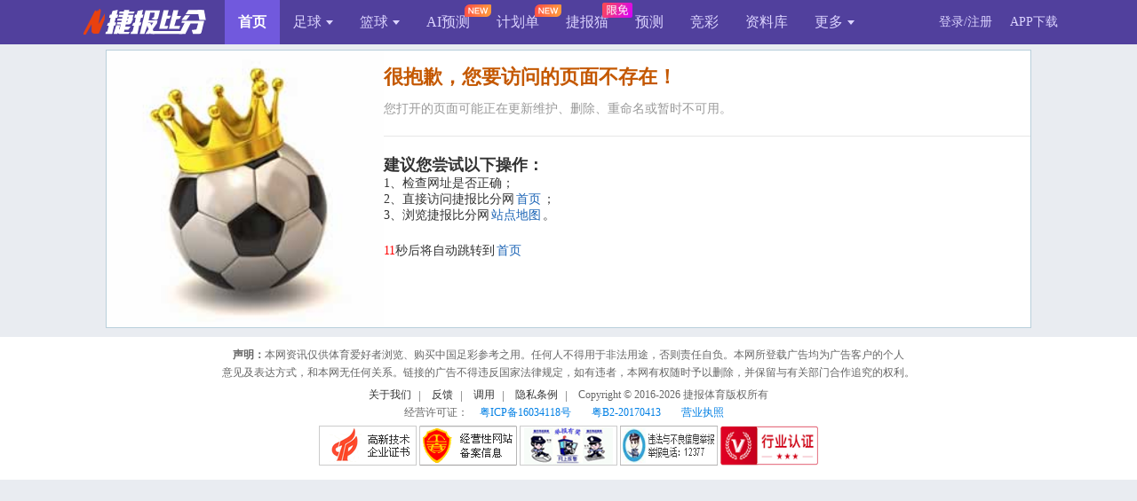

--- FILE ---
content_type: text/html; charset=utf-8
request_url: https://www.nowscore.com/control/404.aspx
body_size: 2952
content:


<!DOCTYPE html PUBLIC "-//W3C//DTD XHTML 1.0 Transitional//EN" "http://www.w3.org/TR/xhtml1/DTD/xhtml1-transitional.dtd">
<html xmlns="http://www.w3.org/1999/xhtml">
<head><title>
	404错误页面
</title><meta http-equiv="Content-Type" content="text/html; charset=utf-8" /><link href="/css/nPublic.css" rel="stylesheet" type="text/css" /><link href="/css/NIndex.css" rel="stylesheet" type="text/css" />
    <style type="text/css">
       a.dl{    color: #1A63B5;padding: 0px 2px;}
       .h_main{border: 1px solid #B9CFDB;background-color:white}
       .h_main .left{width:30%;float:left}
       .h_main .right{width:70%;float:right;margin: 5px auto;font-size:14px;}
       #timerbar{color:red;}
    </style>
</head>
<body>
    

 <script type="text/javascript" src="/Script/Cookie.js"></script>
 <script type="text/javascript" src="//guess.nowscore.com/account/head2?m=9&r=20260129024055372"></script>



    <div class="h_main">
        <div class="left"><img alt="404" src="/images/404Page.jpg" width="100%"/></div>
        <table border="0" cellspacing="0" cellpadding="0" class="right">
            <tr>
                <td width="87%" style="line-height: 22px"><b style="font-size: 22px; color: #C45800;line-height: 50px;">很抱歉，您要访问的页面不存在！</b><br />
                    <p style="color: #999">您打开的页面可能正在更新维护、删除、重命名或暂时不可用。</p></td>
            </tr>
            <tr>
                <td height="40">
                    <div style="height: 1px; overflow: hidden; border-top: 1px solid #E7E7E7"></div>
                </td>
            </tr>
            <tr>
                <td height="22" style="font-size: 18px"><strong>建议您尝试以下操作：</strong></td>
            </tr>
            <tr>
                <td height="22"><p>1、检查网址是否正确；<br/>
                    2、直接访问捷报比分网<a href="//www.nowscore.com/" class="dl">首页</a>；<br/>
                    3、浏览捷报比分网<a href="//www.nowscore.com/sitemap.htm" class="dl">站点地图</a>。
          </p></td>
            </tr>
            <tr>
                <td style="padding-top:22px"><span id="timerbar">15</span>秒后将自动跳转到<a href="/" class="dl">首页</a></td>
            </tr>
        </table>
        <div style="clear:both;"></div>
    </div>
    
<div id="bottom">

<div><b>声明：</b>本网资讯仅供体育爱好者浏览、购买中国足彩参考之用。任何人不得用于非法用途，否则责任自负。本网所登载广告均为广告客户的个人<br>
意见及表达方式，和本网无任何关系。链接的广告不得违反国家法律规定，如有违者，本网有权随时予以删除，并保留与有关部门合作追究的权利。
</div>

<div>
    <span class="line"><a href="//www.nowscore.com/aboutMe.aspx" target="_blank">关于我们</a></span> 
    <span class="line"><a href="javascript:openSuggest();">反馈</a></span> 
    <span class="line"><a href="//www.nowscore.com/diaoyong.htm" target="_blank">调用</a></span>
    <span class="line"><a href="//www.nowscore.com/Special/Privacy" target="_blank">隐私条例</a></span>
    <span style="padding:0 10px;">Copyright © 2016-<span>2026</span> 捷报体育版权所有</span>
    <br />经营许可证：
    <a rel="external nofollow" href="http://beian.miit.gov.cn" target="_blank" class="authPic">粤ICP备16034118号</a>
    <a rel="external nofollow" href="//www.nowscore.com/images/zzywxkz.jpg" target="_blank" class="authPic">粤B2-20170413</a>
    <a rel="external nofollow" href="//www.nowscore.com/images/yingyezhizhao.jpg" target="_blank" class="authPic">营业执照</a>
    
</div>

<div align="center">
    <a rel="external nofollow" href='//pic.nowscore.com/Files/other/gaoxin.jpg' target=_blank>
    <img src='/images/gaoxinbaoshi.gif' width=110 height=45 /></a>  
    <a rel="external nofollow" href="http://beian.miit.gov.cn" target="_blank"><img src="/images/biaoshi.gif" width="110" height="45"></a>  
    <a rel="external nofollow" href="http://www.beian.gov.cn/portal/index" target="_blank"><img src="/images/gt.gif" width="110" height="45"></a>
    <a rel="external nofollow"href='https://www.12377.cn/' target=_blank><img src='https://pic.nowscore.com/files/other/12377.png' width="110" height="45" /></a>
    <a target="cyxyv" href="https://v.yunaq.com/certificate?domain=www.nowscore.com&from=label&code=90030"><img src="https://aqyzmedia.yunaq.com/labels/label_sm_90030.png" width="110" height="45"></a>
</div>
</div>

<div id="footer1_divCount" style="display:none">
    <script>
    var _hmt = _hmt || [];
    (function() {
      var hm = document.createElement("script");
      hm.src = "https://hm.baidu.com/hm.js?35899ff96cd092f6cc22aac0bae2b97e";
      var s = document.getElementsByTagName("script")[0]; 
      s.parentNode.insertBefore(hm, s);
    })();
    function openSuggest() {
        var loginbtn = document.getElementById("btnPopUplogin");
        if (!!loginbtn) {
            loginbtn.click();
            return false;
        }
        else {
            window.open("//www.nowscore.com/suggest.aspx");
        }
    }
    </script>

</div>

    <script language="javascript" type="text/javascript">
        var count = 15;
        function reflash() {
            count--;
            if (count > 0) {
                document.getElementById("timerbar").innerHTML = count;
                timer = setTimeout("reflash()", 1000);
            }
            else {
                location.href = "/";
            }
        }
        var timer=setTimeout("reflash()", 1000);
    </script>
</body>
</html>

--- FILE ---
content_type: text/html; charset=utf-8
request_url: https://guess.nowscore.com/account/head2?m=9&r=20260129024055372
body_size: 2301
content:


       document.write('<link type="text/css" rel="stylesheet" href="//www.nowscore.com/css/header2.css" />');
        
        document.write('<div id="popup_loginbox" class="popupWin new" style="display:none"><span id="close_loginBox" class="closeBtn"></span><ul class="tabwin"><li class="on" id="loginByCode" onclick="loginform(this,1)">验证码登录</li><li class="" id="loginByPwd" onclick="loginform(this,2)">密码登录</li></ul><div id="loginboxframe"></div></div><div class="topNav" id="topNav"><div class="Nav" id="Nav"><div class="JBlogo"><img src="https://www.nowscore.com/images/head/JBlogo.png" alt="足球比分_比分直播_足球比分直播 – 捷报比分网"></div><ul class="sNav"><li class="nav-on"><a href="//www.nowscore.com/" target="_blank">首页</a></li><li class="hr-on"><a href="//live.nowscore.com/2in1.aspx" target="_blank">足球<i></i></a><div class="pop"><a href="//live.nowscore.com/schedule.aspx?f=ft1" target="_blank">完场比分</a><a href="//live.nowscore.com/schedule.aspx?f=sc1" target="_blank">近日赛程</a><a href="//live.nowscore.com/odds/today/sclassStats.aspx" target="_blank">今日数据</a><a href="//info.nowscore.com/cn/League/36.html" target="_blank" target="_blank">积分</a> <a href="//www.nowscore.com" target=_blank >前瞻</a></div></li><li class="hr-on"><a href="//live.nowscore.com/basketball.htm" target="_blank">篮球<i></i></a><div class="pop"><a href="//nba.nowscore.com/league/index_cn.aspx?SclassID=1" target="_blank">赛程赛果</a><a href="//nba.nowscore.com/cn/LeagueRank.aspx?SclassID=1" target="_blank">排名</a><a href="//nba.nowscore.com/cn/TeamInfo.aspx?SclassID=1" target="_blank">球队</a> <a href="//nba.nowscore.com/" target="_blank">资料库</a><a href="//www.nowscore.com/news/l162.html" target="_blank">前瞻</a></div></li><li  style="position:relative"><a href="//guess.nowscore.com/aiservice" target="_blank">AI预测</a><img style="position:absolute;height: 14px;top: 5px;left: 58px;z-index:999" src="//guess.nowscore.com/Images/NEW.png"></li><li  style="position:relative"><a href="//guess.nowscore.com/plan/" target="_blank">计划单</a><img style="position:absolute;height: 14px;top: 5px;left: 58px;z-index:999" src="//guess.nowscore.com/Images/NEW.png"></li><li  style="position:relative"><a href="//live.nowscore.com/infocat/" target="_blank">捷报猫</a><img style="position:absolute;height: 17px;top: 3px;left: 56px;z-index:999" src="//guess.nowscore.com/Images/free.png"></li><li ><a href="//guess.nowscore.com" target="_blank">预测</a></li><li  style="position:relative"><a href="//cp.nowscore.com" target="_blank">竞彩</a></li> <li ><a href="//info.nowscore.com" target="_blank">资料库</a></li> <li class="moreballs hr-on"><span>更多<i></i></span><div class="pop"><a href="//www.nowscore.com/tennis.htm" target="_blank">网球</a><a href="//www.nowscore.com/baseball.htm" target="_blank">棒球</a><a href="//www.nowscore.com/Hockey.htm" target="_blank">冰球</a><a href="//www.nowscore.com/football.htm" target="_blank">橄榄球</a><a href="//www.nowscore.com/snooker.htm" target="_blank">斯诺克</a></div></li></ul><div class="loginwrap"><a  id="btnPopUplogin">登录/注册</a><span class="hr-on" onclick="goDownload()">APP下载<div class="pop"><span>手机扫描下方 二维码即可下载</span><img src="https://www.nowscore.com/images/wap/qrcode.20200103.01.png"></div></span></div><a href="" class="headadbox"></a></div></div>');
        function goDownload()
            {
                window.open('https://www.nowscore.com/wap.aspx')
        }
            function LogOut()
            {
                document.getElementById("url").value = window.location.href;
                document.getElementById("logoutForm").submit();
            }
            (function (method) {
        if (typeof window.addEventListener !== "undefined") {
        window.addEventListener("load", method, false);
        } else if (typeof window.attachEvent !== "undefined") {
        window.attachEvent("onload", method);
        }
        })(function () {
        var func = function () {
            document.getElementById('loginboxframe').innerHTML = "<iframe id='loginFrame' src='//guess.nowscore.com/account/PopLogin' width='500' height='530' frameborder='0' scrolling='no'></iframe>";
            var element = document.getElementById('popup_loginbox')
        if (element) {
                element.style.display = "block";
                element.insertAdjacentHTML('afterend', "<div class='loginbg'></div>");
            }
        }

        var func2=function(){
            var element = document.getElementById('popup_loginbox')
        if (element) {
                element.style.display = "none";
                var bg = document.getElementsByClassName("loginbg");
                if(bg)
                    bg[0].parentNode.removeChild(bg[0]);
            }
        }

        var btnlogin = document.getElementById('btnPopUplogin');
        var btnClose = document.getElementById('close_loginBox');
        if(!!btnlogin)
        {
            if (typeof window.addEventListener !== "undefined") {
                btnlogin.addEventListener("click", func, false);
                btnClose.addEventListener("click", func2, false);
            } else if (typeof window.attachEvent !== "undefined") {
                btnlogin.attachEvent("click", func);
                btnClose.attachEvent("click", func2);
            }
            window.addEventListener('message', function (e) {
                if (e.data == "refresh"){ this.location.reload();}
                else if(e.data=="gotoCode"){ var o = document.getElementById("loginByCode");loginform(o,1)}
                else if(e.data=="gotoReset"){ location.href = "/account/ResetPassword";}
            });
        }
    });

    function loginform(obj,v)
    {
        var f= document.getElementById("loginFrame");
        obj.className="on";
        if(v==1){
            obj.nextSibling.className="";
            f.src="//guess.nowscore.com/account/PopLogin?v=1";
        }
        else if(v==2){
            obj.previousSibling.className="";
            f.src="//guess.nowscore.com/account/PopLogin?v=2";
        }
    }




--- FILE ---
content_type: text/css
request_url: https://www.nowscore.com/css/nPublic.css
body_size: 5389
content:
/*@import url('/css/header.css');*/
body { padding: 0; margin: 0; font-family: "微软雅黑"; color: #333; font-size: 12px; background-color: #e9ecf1; }
div, form, h1, h2, h3, h4, img, input, p, span, textarea { margin: 0; padding: 0; font-weight: 400 }
strong *, b * { font-weight: bold }
input { line-height: 20px; height: 20px; vertical-align: middle; margin: 0; padding: 0 }
.input { line-height: 38px; background: url(../images/guess/input_bg.gif) repeat-x; border: 1px solid #CCC; height: 38px; margin-top: 5px; margin-bottom: 5px; border-radius: 2px; padding-right: 5px; padding-left: 5px }
.h_main { margin: 6px auto 0 auto; width: 1040px }
.mytable tr td.w { color: #C11013 }
.mytable tr td.d { color: #06c }
.mytable tr td.l { color: #090 }
ul { margin: 0; padding: 0; list-style-type: none }
li { vertical-align: bottom }
img { border-width: 0 }
a:link, a:visited { text-decoration: none; color: #333 }
a:hover { color: #e9410f; text-decoration: none }
a.pk:link { color: #00F; text-decoration: none; font-size: 12px; font-weight: 700 }
a.pk:visited { color: #00F; text-decoration: none; font-size: 12px; font-weight: 700 }
a.pk:hover { color: red; font-size: 12px; text-decoration: underline; font-weight: 700 }
#bottom .authPic { color: #007FE4;padding:0px 10px; }
#bottom .line { padding:0px 10px;display: inline-block;position: relative;}
#bottom .line::after { content: ""; position: absolute; width: 1px; height: 12px; background: #999; right: 0; top: 6px; }
.clear { clear: both }
#sd { background-image: none }
#main { width: 992px; background-color: #FFF; clear: both; margin: 0 auto 0 auto; padding: 0 4px 10px 4px }
#left, #right { float: left }
#left { width: 71%; background-color: #FFF; border: 1px solid #FFF; }
#left2 { float: left; width: 90px }
#right2 { float: right; width: 145px }
#middle { float: left; margin: 0 6px; width: 690px }
#middle2 { float: left; margin: 0 6px; width: 720px }
.gamelist { border: 0 solid #666; width: 270px; }
.gamelist li { float: left; width: 90px }
.gamelist2 { border: 0 solid #666; width: 90px }
.gamelist2 li { float: left; width: 90px }
.gamelist li a, .gamelist li a:visited, .gamelist2 li a, .gamelist2 li a:visited { color: #666; background-image: url(../images/lsd.gif); display: block; height: 24px; padding-left: 10px; background-position: left top; line-height: 24px; border-bottom: 1px solid #C6C6C6 }
.gamelist li a:hover, .gamelist2 li a:hover { background-image: url(../images/lsd.gif); background-position: left -24px; color: #DA6730; text-decoration: none }
.ad { margin-bottom: 4px }
.ki1 td { color: #FFF; background-color: #4F608C }
.a1 { text-align: right; padding-right: 5px }
.a2 { text-align: left; padding-left: 5px }
.ts1 { background-color: #FFF; line-height: 21px }
.ts2 { background-color: #F4F8FF; line-height: 21px }
.fortime { color: #06C }
.td_half { COLOR: red; cursor: pointer }
.red, a.red { color: #e54939 !important; }
.green, a.green { color: #090 }
.blue, a.blue { color: #06C }
.red_bg { background: #c30; color: #FFF }
.red2_bg { background: #ed9700 }
.blue_bg { background: #608ec4 }
.red2 { COLOR: red }
.td_scoreR { FONT-WEIGHT: bold; CURSOR: pointer; COLOR: red }
.rstool { float: right; padding: 4px 3px 0 0 }
.rstool img { margin: 0 1px }
.fr img { margin: 0 2px }
#main2 { background-color: #F7F7F7; padding: 4px; clear: both; border-right: 1px solid #C6C6C6; border-bottom: 1px solid #C6C6C6; border-left: 1px solid #C6C6C6 }
.main2_tool { background: url(../images/m2_bg.gif) repeat-x; height: 25px; margin-top: 6px }
.main2_tool li { float: left; margin-right: 3px }
.main2_tool li a { line-height: 25px; font-weight: 700; display: block; height: 25px; width: 90px; text-align: center }
.m_on a, .m_on a:hover, .m_on a:visited { color: #F30; background-image: url(../images/ll_on.gif); text-decoration: none }
.m_off a, .m_off a:visited { color: #642100; background-image: url(../images/ll.gif) }
.m_off a:hover { color: #e9410f; text-decoration: none }
.gre a, .gre a:visited { display: block; line-height: 20px; width: 66px; color: #FFF }
.gre a:hover { color: #C30; background-color: #FF9; text-decoration: none }
.tool2 { background: url(../images/stool_bg.gif) repeat-x; height: 29px; margin-top: 8px; margin-bottom: 6px }
.tool2 li { float: left; margin-right: 2px }
.tool2 li a, .tool2 li a:visited { text-align: center; display: block; height: 23px; width: 80px; padding-top: 6px }
.t2_on a, .t2_on a:hover, .t2_on a:visited { color: #FFF; background-image: url(../images/s1.gif); font-weight: 700 }
.t2_off a, .t2_off a:visited { color: #900; background-image: url(../images/s2.gif) }
.t2_off a:hover { color: #339; text-decoration: none }
.tool3 { border-bottom: 3px solid #D15941; height: 26px; margin-top: 3px }
.tool3 li { float: left; margin-right: 3px }
.tool3 li a { line-height: 26px; text-align: center; display: block; height: 26px; width: 100px }
.t3_on a, .t3_on a:hover, .t3_on a:visited { font-weight: 700; color: #FFF; background-image: url(../images/pl1.gif) }
.t3_off a, .t3_off a:visited { background-image: url(../images/pl2.gif) }
.t3_off a:hover { color: #e9410f; text-decoration: none }
.ded td { color: #FFF }
.de2 td { background-color: #EAEEE1; text-align: center }
.de2 a { line-height: 16px; display: block }
.de2 a:hover { color: #F30; background-color: #FF9; text-decoration: none }
.kk { font-size: 12px; display: block; line-height: 30px; padding-left: 10px; margin-top: 3px }
.datatitle { display: block; line-height: 20px; padding-bottom: 9px; padding-left: 10px }
.rightool { border: 1px solid #C6C6C6; clear: both; margin-bottom: 6px; text-align: center }
.rightool { CLEAR: both; MARGIN-BOTTOM: 6px; TEXT-ALIGN: center; background-color: #EEF3F9; border-left: solid 1px #AFC7E0; border-right: solid 1px #AFC7E0; border-bottom: solid 1px #AFC7E0; background-image: url(../images/ts_bg.gif); background-repeat: no-repeat; background-position: top }
.tit { BORDER-RIGHT: #c6c6c6 1px solid; BORDER-TOP: #c6c6c6 1px solid; PADDING-LEFT: 7px; FONT-WEIGHT: bold; FONT-SIZE: 12px; BACKGROUND-IMAGE: url(../images/lr_title.jpg); BORDER-LEFT: #c6c6c6 1px solid; COLOR: #FFF; LINE-HEIGHT: 30px }
.fontse a { background: url(../images/font.gif) repeat-x; font-weight: 700; border: 1px solid #D1D1D1; margin-left: 3px; margin-right: 3px; display: block; float: left; padding-right: 4px; padding-left: 4px }
.fontse a:hover { color: #039; background-image: url(../images/font2.gif); border: 1px solid #09F; text-decoration: none }
.e12:link, .e12:visited { font-size: 13px }
.e14:link, .e14:visited { font-size: 14px }
.bule { background-color: #F4F9FB; border-top: 1px solid #C6C6C6; border-bottom: 1px solid #C6C6C6; padding-top: 6px; padding-right: 0; padding-bottom: 6px; padding-left: 1px }
.bule p { display: block; padding-left: 2px; padding-top: 1px; padding-bottom: 1px }
.bule p input { margin-right: 2px }
.toptool { clear: both; height: 24px; padding: 0 2px 3px 3px }
.tg1 { float: left }
.tg2 { float: left; display: block; width: 130px; text-align: center; line-height: 24px }
.tg3 { float: left; display: block; line-height: 22px }
.tg3 li { float: left; margin-left: 4px }
.tg3 li a { display: block; text-align: center; height: 23px; float: left; line-height: 22px }
.tg3 .yu1 a, .tg3 .yu1 a:visited { background-image: url(../images/hyss.gif); background-repeat: no-repeat; background-position: left -92px; width: 58px }
.tg3 .yu1 .selected:hover, .tg3 .yu1 .selected:link, .tg3 .yu1 .selected:visited, .tg3 .yu1 a:hover { background-image: url(../images/hyss.gif); background-repeat: no-repeat; background-position: left -115px; text-decoration: none }
.tg3 .yu2 a, .tg3 .yu2 a:visited { background-image: url(../images/hyss.gif); background-repeat: no-repeat; background-position: left -138px; width: 44px }
.tg3 .yu2 .selected:hover, .tg3 .yu2 .selected:link, .tg3 .yu2 .selected:visited, .tg3 .yu2 a:hover { background-image: url(../images/hyss.gif); background-repeat: no-repeat; background-position: left -161px; text-decoration: none }
.tg3s { float: left; display: block; line-height: 22px }
.tg3s li { float: left; margin-left: 4px }
.tg3s li a { display: block; text-align: center; height: 23px; float: left; line-height: 23px; color: #930 }
.tg3s .sh1 a, .tg3s .sh1 a:visited { background-image: url(../images/hyss.gif); background-repeat: no-repeat; background-position: left top; width: 58px }
.tg3s .sh1 .selected:hover, .tg3s .sh1 .selected:link, .tg3s .sh1 .selected:visited, .tg3s .sh1 a:hover { background-image: url(../images/hyss.gif); background-repeat: no-repeat; background-position: left -23px; color: #FFF; text-decoration: none }
.tg3s .sh2 a, .tg3s .sh2 a:visited { background-image: url(../images/hyss.gif); background-repeat: no-repeat; background-position: left -46px; width: 30px }
.tg3s .sh2 .selected:hover, .tg3s .sh2 .selected:link, .tg3s .sh2 .selected:visited, .tg3s .sh2 a:hover { background-image: url(../images/hyss.gif); background-repeat: no-repeat; background-position: left -69px; color: #FFF; text-decoration: none }
.Companys { clear: both; height: 28px; margin-top: 3px }
.Companys li { float: left; margin-right: 5px }
.Companys a, .Companys a:visited { line-height: 22px; background-image: url(../images/coms2.gif); height: 23px; width: 66px; text-align: center; display: block }
.Companys a:hover { background-image: url(../images/coms3.gif); text-decoration: none }
.Companys .selected span { background: url(../images/coms1.gif) no-repeat right; display: block; color: #FFF }
.secl a { line-height: 23px; background-image: url(../images/df.gif); text-align: center; display: block; height: 23px; width: 63px; float: left; margin-right: 5px }
.secl a:hover { background-image: url(../images/df.gif); background-position: left -23px; color: #06C; text-decoration: none }
#bottom { background-color: #FFF; color: #666; text-align: center; line-height: 20px; margin: 10px auto 0; padding: 5px 0; }
#bottom > div { margin: 5px 0; }
.down, .firstodds, .up { line-height: 16px }
.up { background-color: #FFb0c8 }
.down { background-color: #DCFFB9 }
#DivLeague { background-color: #FFF; padding: 1px; width: 480px; border: 2px solid #666; left: 100px; top: 25px; z-index: 5; position: absolute; visibility: hidden }
#DivCountry { background-color: #FFF; width: 272px; position: absolute; left: -6px; border: 2px solid #666; top: 0; z-index: 5; visibility: hidden }
#DivCountry .header, #DivFunction .header, #DivLeague .header { float: left; font-size: 11px; font-weight: 700; padding-left: 15px }
#DivLeague li { line-height: 22px; display: block; float: left; width: 100px; padding-left: 5px }
#DivFunction { top: 0; left: 686px; width: 125px; position: absolute; border: solid 2px #666; line-height: 22px; background-color: #fff; z-index: 8; padding: 2px; visibility: hidden }
#divMatchType3 { visibility: hidden; top: -6px; width: 60px; position: absolute; border: solid 2px #666; line-height: 22px; text-align: center; background-color: #fff; z-index: 8; padding: 3px; left: 270px }
.cc a { float: right; background-image: url(../images/cc.gif); display: block; height: 13px; width: 15px; margin-top: 1px }
.sotit { border-bottom: 1px solid #E1E1E1; height: 18px; padding-top: 2px; padding-right: 6px; padding-bottom: 0; padding-left: 6px; line-height: 18px; background-color: #F5F4EF; margin-bottom: 6px }
.bts { display: block; clear: both; padding: 8px 0 8px 0; text-align: center }
.bts input, .vsbtn { margin: 0 3px; font-weight: 700; background-color: #E2F5FA; border: 1px solid #AEC6EC; color: #06C; line-height: 18px; cursor: pointer }
.rbl { padding: 4px; text-align: center; font-weight: 700; border-bottom: 1px solid #AEC6EC; color: #06C; margin-bottom: 5px }
.oddstd { line-height: 16px }
.odds1 { color: #800 }
.odds2 { color: #000 }
.odds3 { color: #00b }
.l1 { float: left; margin-left: 10px; background: url(../images/ds.gif) no-repeat left; padding-left: 12px; line-height: 20px }
.l1 a { font-weight: 700 }
.l2 { float: right; padding: 2px 2px 0 0 }
.l2 img { margin: 0 2px }
.contest { font-weight: 700; background-color: #FFFACC }
.date_li { height: 28px; line-height: 28px; background-image: url(../images/date_li.gif); padding-left: 10px; border-bottom: 3px solid #FD8F20 }
.date_li a, .date_li a:visited { display: block; float: left; padding: 0 7px; background: url(../images/date_li2.gif) no-repeat right; color: #fff }
.date_li a:hover { background: url(../images/date_li22.gif); text-decoration: none }
.date_li b { display: block; float: left; padding: 0 8px; background-image: url(../images/date_lihover.gif); color: #FFF }
.title22 { line-height: 21px; height: 21px; font-weight: 700; color: #FFF; background-image: url(../images/tit2_bbg.gif); padding-left: 18px }
.set1:link, .set1:visited { padding-left: 13px; background: url(../images/re.gif) no-repeat left top; margin: 0 8px 0 4px }
.scoretitle { font-weight: 700; color: #444; background-color: #CBE4FB; line-height: 26px; text-align: center }
.Leaguestitle { background-color: #E0E9F6 }
.oddstable { background-color: #C6C6C6 }
.oddstable td { line-height: 17px; text-align: center }
.ivsiinfo_td { background-color: #72B0E9; color: #FFF; font-weight: 700 }
.ivsiinfo_td a, .ivsiinfo_td a:visited { color: #FFF; display: block; background-color: #1F76C5 }
.ivsiinfo_td a:hover { color: #C30; background-color: #FF0; text-decoration: none }
.tdlink a:link { color: #00328F }
.tdlink a:visited { color: #00328F }
.tdlink a:hover { color: red; text-decoration: none }
.STYLE4 { color: #FFF }
.STYLE6 { color: #006CC6 }
.lsm1 { cursor: pointer; color: #fff; background-color: #3067B1 }
.lsm2 { cursor: default; color: #036; padding-top: 3px; HEIGHT: 16px; text-decoration: none }
.lsm3 { cursor: pointer; color: #fff; background-color: #F4731F }
.redf { font-size: 12px; color: red }
.redf a:link { color: red }
.redf a:visited { color: red }
.redf a:hover { color: #000; text-decoration: none; font-weight: 700 }
.etime { font-size: 12px }
.t12 { font-size: 12px }
.tdlink2 { border: 0 solid #8DB3C2 }
.tdlink2 a:link { color: #00328F }
.tdlink2 a:visited { color: #00328F }
.tdlink2 a:hover { color: red; text-decoration: none }
.STYLE9 { color: #000 }
.STYLE11 { color: red; font-weight: 700 }
.STYLE12 { color: #060; font-weight: 700 }
.nav_select li { float: left; width: 105px; height: 28px; line-height: 28px; text-align: center; margin-right: 3px; list-style-type: none }
.nav_select a:link, .nav_select a:visited { color: #333 }
.nav_select a:hover { color: red; text-decoration: none }
.t3_on a, .t3_on a:hover, .t3_on a:link, .t3_on a:visited { font-weight: 700; color: #FFF; background-image: url(/images/pl1.gif) }
.t3_off a, .t3_off a:visited { background-image: url(/images/pl2.gif) }
.t3_off a:hover { color: #e9410f; text-decoration: none }
.tool3 { border-bottom: 3px solid #D15941; height: 26px; margin-top: 3px }
.tool3 li a { line-height: 26px; text-align: center; display: block; height: 26px; width: 100px }
.tdsolid { margin-top: 6px; line-height: 130% }
.cupmatch_rw1 { background: url(/Images/mbg1.gif); width: 154px }
.cupmatch_rw2 { background: url(/Images/mbg2.gif); width: 154px }
.main_title, .main_title1 { font-size: 14px; line-height: 24px; font-weight: 700; color: #FFF; text-align: center; margin-top: 6px; border-top: 1px solid #8DB3C2; border-right: 1px solid #8DB3C2; border-left: 1px solid #8DB3C2; background-image: url(/Images/td_bg2.jpg) }
.nav_selected { background: url(/Images/g_r1_c1.jpg); color: #fff; font-weight: 700 }
.nav_selected a { color: #fff }
.nav_selected a:link { color: #fff }
.nav_selected a:hover { color: #fff }
.nav_selected a:visited { color: #fff }
.nav_unselected { background: url(/Images/g_r1_c3.jpg); color: #000; text-decoration: none }
.bg { height: 100%; width: 100%; left: 0; top: 0; background: #000; filter: alpha(opacity=30); -moz-opacity: .3; -khtml-opacity: .3; opacity: .3; z-index: 3; position: fixed }
.QRCode { position: absolute; z-index: 4; background: #FFF; width: 200px; left: 50%; top: 300px; margin-left: -130px; font-size: 14px; text-align: center; padding: 20px 30px }
.QRCode .close { position: absolute; top: 5px; right: 5px; background: url(../images/user/close.jpg) no-repeat center center; height: 32px; width: 32px }
.QRCode .img { height: 200px; width: 200px; margin-right: auto; margin-left: auto; background: #EFEFEF; margin-bottom: 10px; position: relative }
.QRCode .img i { height: 32px; width: 32px; margin-top: -16px; margin-left: -16px; position: absolute; left: 50%; top: 50%; display: block }
.QRCode .payNum { display: block; font-size: 22px; line-height: 40px; color: #FF6500; font-weight: 400 }
.popupWin { position: absolute; z-index: 100; background: #FFF; width: 400px; left: 50%; top: 300px; box-shadow: 0 0 10px #000; margin-left: -200px }
.popupWin .msgBox { color: #FFF; background: #c30; display: inline; border-radius: 3px; padding-right: 4px; padding-left: 4px; margin-left: 2px; text-align: center; position: relative; float: right }
.popupWin .msgBox .action_po { display: block; line-height: 30px; padding-top: 2px; text-align: left; white-space: nowrap; height: 30px }
.popupWin .msgBox .action_po_top { line-height: 30px; display: block; padding-left: 42px; padding-right: 10px }
.popupWin .msgBox .wrong1 { background: url(https://passport.58.com/pic2/ui6/my/images/verification-ui6.gif) no-repeat 0 -190px; position: absolute; left: -5px; top: 8px; color: #F93501; border-right: 1px solid #FFC7C7 }
.popupWin .msgBox .wrong1 .action_po_bot { background: url(../images/verification-ui6.gif) no-repeat left bottom; display: block; height: 2px; overflow: hidden }
.popupWin .msgBox .action1 { background: url(https://passport.58.com/pic2/ui6/my/images/verification-ui6.gif) no-repeat 0 top; position: absolute; left: -5px; top: 8px; color: #277BD5; border-right: 1px solid #B9E3FF }
.popupWin .msgBox .action1 .action_po_bot { background: url(../images/verification-ui6.gif) no-repeat left -187px; display: block; height: 2px; overflow: hidden }
.popupWin a:link { color: #06C }
.popupWin a:hover { color: #F30 }
.popupWin .tab { margin-right: 30px; margin-left: 30px; background: #FFF; overflow: visible; display: block; height: 40px }
.popupWin .tab li { font-size: 16px; display: block; background: 0 0; color: #666; line-height: 40px; border-bottom: 2px solid #D6D6D6; position: relative; text-align: center; width: 50%; overflow: visible }
.popupWin .tab li:hover { color: #DE1E30 }
.popupWin .tab li.on { border-bottom: 2px solid #de1e30; background: #FFF; border-top-style: none; border-right-style: none; border-left-style: none }
.popupWin .tab li.on i { background: url(../images/guess/tab_on_bg.gif) no-repeat center bottom; height: 10px; width: 15px; display: block; position: absolute; left: 50%; margin-left: -7px; bottom: -10px }
.popupWin .loginBox { padding: 30px; font-size: 14px; line-height: 30px }
.popupWin .loginBox .telBox { position: relative }
.popupWin .loginBox .telBox input { padding-left: 60px; width: 141px }
.popupWin .loginBox .telBox select { position: absolute; left: 5px; top: 10px; line-height: 30px; height: 30px; width: 53px }
.popupWin .loginBox input[type=password], .popupWin .loginBox input[type=text] { line-height: 38px; background: url(../images/guess/input_bg.gif) repeat-x; border: 1px solid #CCC; height: 38px; margin-top: 5px; margin-bottom: 5px; border-radius: 2px }
.popupWin .loginBox input[type=button] { height: 38px }
.popupWin .addBtn { background: #277BD5; color: #FFF; width: 200px; margin-right: auto; margin-left: auto; border-radius: 4px; cursor: pointer; line-height: 40px; padding: 0; height: 40px; border-style: none; font-family: "微软雅黑"; font-size: 14px; text-align: center }
.popupWin .btn_off { background: #959595; color: #FFF; width: 200px; margin-right: auto; margin-left: auto; border-radius: 4px; cursor: pointer; line-height: 40px; padding: 0; height: 40px; border-style: none; font-family: "微软雅黑"; font-size: 14px; text-align: center }
.popupWin .addBtn:hover { background: #3D88DC }
.popupWin .info { padding: 20px; font-size: 14px; background: #FFF; line-height: 30px; margin: 0 }
.popupWin .header { background: url(../images/guess/popupBG.gif) repeat-x; line-height: 37px; margin: 0; padding: 0 0 0 10px; font-size: 14px; font-weight: 700 }
.popupWin .header .right { float: right; margin-right: 50px }
.popupWin .closeBtn { background: url(../images/guess/popupClose.png) no-repeat center center; float: right; width: 30px; height: 35px; cursor: pointer; display: block; margin-right: 5px; margin-top: 1px; position: absolute; top: 0; right: 0 }
.popupWin .closeBtn:hover { background: url(../images/guess/popupClose_hover.png) no-repeat center center }

.lbtn { height: 26px }
.mytable2 tr th { background: #f0f5fb; color: #333; font-size: 14px; font-weight: 400; line-height: 30px; margin: 0; padding: 0; border-bottom: solid 1px #ccc }
.mytable2 .rss { display: block; background: #e9410f; color: #FFF; line-height: 18px; border-radius: 2px; cursor: pointer; text-align: center; float: none; width: 50px }
.mytable2 tr td { background: #FFF; padding-right: 5px; padding-left: 5px; font-size: 13px; line-height: 60px; border-bottom: solid 1px #ccc }
.mytable2 .rankInfo { color: #c30; font-weight: 700; cursor: pointer }
.mytable2 .popupBox { position: relative; z-index: 999; float: left }
.mytable2 .popupBox .popup { border-left: solid 1px #ccc; position: absolute; left: -20px; top: 50px; z-index: 1000; width: 550px; box-shadow: 0 0 10px #666; color: #333 }
.mytable2 .readBox { margin-top: 0 }
.mytable2 .userIcon { width: 43px; height: 43px; border-radius: 26px; overflow: hidden; margin-top: 8px; margin-right: 8px }
.mytable2 .linkBox { float: none }
.mytable2 .i { background-color: #c30; color: #fff; text-align: center; font-size: 14px; font-weight: 700 }
.mytable2 .popup td, .mytable2 .popup th { border-right: solid 1px #ccc }
.mytable { background: #CCC }
.mytable tr th { background: #277BD5; color: #FFF; font-size: 14px; font-weight: 400; line-height: 30px; margin: 0; padding: 0 }
.mytable tr td { background: #FFF; padding-right: 5px; padding-left: 5px; font-size: 13px; height: 35px; line-height: 15px }
#pagination-flickr { overflow: hidden; padding-top: 5px; padding-bottom: 5px }
#pagination-flickr li { border: 0; margin: 0 5px 0 0; padding: 0; font-size: 11px; list-style: none; float: left; cursor: pointer; font-family: Arial,Helvetica,sans-serif }
#pagination-flickr .next-off, #pagination-flickr .previous-off { color: #666; display: block; float: left; font-weight: 700; padding: 3px 4px }
#pagination-flickr .next a, #pagination-flickr .previous a { font-weight: 700; border: solid 1px #FFF }
#pagination-flickr .active { color: #FFF; font-weight: 700; display: block; float: left; background: #277bd5 }
#pagination-flickr .active a { color: #fff; border: 1px solid #277bd5 }
#pagination-flickr a, #pagination-flickr a:link, #pagination-flickr a:visited { color: #333; display: block; float: left; padding: 5px 10px; text-decoration: none; font-weight: 400; font-size: 12px; border: 1px solid #CCC; line-height: 20px; font-family: "微软雅黑" }
#pagination-flickr a:hover { border: 1px solid #277bd5; background: #277bd5; color: #FFF }
#returnTop { width: 40px; height: 120px }
#returnTop .top { height: 40px; width: 40px; display: block; float: left; cursor: pointer; background: url(../images/guess/top_help_icon.jpg) no-repeat 0 0; }
#returnTop .top:hover { height: 40px; width: 40px; display: block; float: left; cursor: pointer; background: url(../images/guess/top_help_icon.jpg) no-repeat -40px top; }
#returnTop .help { height: 40px; width: 40px; display: block; float: left; cursor: pointer; background: url(../images/guess/top_help_icon.jpg) no-repeat 0 -40px; }
#returnTop .help:hover { height: 40px; width: 40px; display: block; float: left; cursor: pointer; background: url(../images/guess/top_help_icon.jpg) no-repeat -40px -40px; }
#returnTop .app { height: 40px; width: 40px; display: block; float: left; cursor: pointer; background: url(../images/guess/top_help_icon.jpg) no-repeat 0 -80px; }
#returnTop .app:hover { height: 40px; width: 40px; display: block; float: left; cursor: pointer; background: url(../images/guess/top_help_icon.jpg) no-repeat -40px -80px; }
#returnTop .FB { height: 40px; width: 40px; display: block; float: left; cursor: pointer; background: url(../images/guess/top_help_icon.jpg) no-repeat 0 -120px; }
#returnTop .FB:hover { height: 40px; width: 40px; display: block; float: left; cursor: pointer; background: url(../images/guess/top_help_icon.jpg) no-repeat -40px -120px; }

.linkfs { padding-left: 30px; background-color: #f6f6f6; color: #ccc; border-top-width: 1px; border-top-style: solid; border-top-color: #d5dbdf }
.link_tt { color: #036; text-align: center; font-weight: 700 }
.AspNetPager { overflow: hidden; padding-top: 5px; padding-bottom: 5px; float: right }
.AspNetPager li { border: 0; margin: 0 5px 0 0; padding: 0; font-size: 11px; list-style: none; float: left; cursor: pointer; font-family: Arial,Helvetica,sans-serif }
.AspNetPager .next-off, .AspNetPager .previous-off { color: #666; display: block; float: left; font-weight: 700; padding: 3px 4px }
.AspNetPager .next a, .AspNetPager .previous a { font-weight: 700; border: solid 1px #FFF }
.AspNetPager .currentPage, .AspNetPager a, .AspNetPager a:link, .AspNetPager a:visited { color: #333; display: block; float: left; padding: 5px 10px; text-decoration: none; font-weight: 400; font-size: 12px; border: 1px solid #CCC; line-height: 20px; font-family: "微软雅黑" }
.AspNetPager .currentPage { color: #fff; border: 1px solid #277bd5; display: block; color: #FFF; font-weight: 700; display: block; float: left; background: #277bd5 }
.AspNetPager a:hover { border: 1px solid #277bd5; background: #277bd5; color: #FFF }
i.help { background: url(../images/help.gif) no-repeat; height: 14px; width: 14px; cursor: pointer; display: inline-block; margin-left: 5px; }
.suggestDot { display: block; background: #f00; border-radius: 50%; width: 6px; height: 6px; top: 7px; right: -3px; position: absolute; }
.ffe { border-radius: 4px 0; font-size: 14px; line-height: 16px; color: #e9410f; white-space: nowrap; background: url(../images/selected.svg) no-repeat center center; background-size: 14px 14px; width: 14px; height: 14px; display: inline-block; margin-bottom: -2px; }
/* .hotFlag {background-color: #ffe7df; border: 1px solid #f00; border-radius:3px 0; font-size: 12px; line-height: 16px; padding: 0 4px; margin-left: 6px; color: #f00; white-space:nowrap;} */
.hotFlag { background: #e9410f; color: #fff; position: absolute; right: -17px; top: 5px; width: 60px; height: 16px; line-height: 16px; font-size: 12px; text-align: center; transform: rotate(45deg); }

.prolist { clear: both; width: 100% }
.prolist li { clear: both; border-bottom: 1px solid #eaeaea; position: relative; padding: 8px 15px 8px 15px; height: 40px }
.prolist li:hover { background-color: #F9F2EC; }
.prolist li .z1 { float: left; border-radius: 50%; height: 40px; width: 40px; overflow: hidden; }
.prolist li .z2 { margin-left: 48px; margin-top: 2px; font-weight: 600; font-size: 14px; }
.prolist li .z3 { position: absolute; right: 15px; top: 10px; color: #FFF; background-color: #e9410f; padding: 1px 8px; border-radius: 20px; }
.prolist li .z4 { margin-left: 48px; margin-top: 6px; color: #e9410f; }
.prolist li .z5 { position: absolute; right: 15px; bottom: 10px; color: #666; }
.prolist li .z5 span { color: #e9410f; }
.vip1, .vip2, .vip3 { padding: 8px; background-size: 100%; vertical-align: text-bottom; margin-left: 2px; display: inline-block; }
.vipbig { padding: 10px; }
.vip1 { background-image: url(/images/news/V1@16px.png); }
.vip2 { background-image: url(/images/news/V2@16px.png); }
.vip3 { background-image: url(/images/news/V3@16px.png); }
.vipbig.vip1 { background-image: url(/images/news/V1@20px.png); }
.vipbig.vip2 { background-image: url(/images/news/V2@20px.png); }
.vipbig.vip3 { background-image: url(/images/news/V3@20px.png); }
